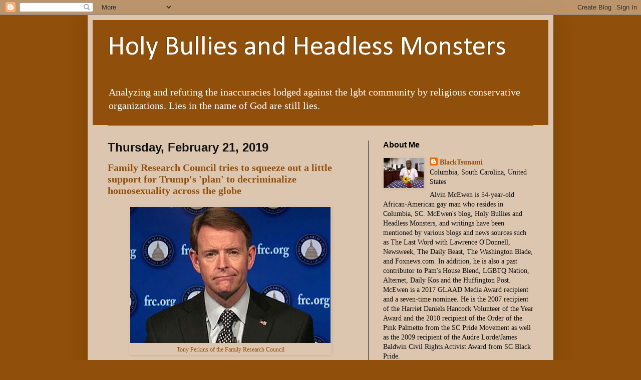

--- FILE ---
content_type: text/html; charset=UTF-8
request_url: https://holybulliesandheadlessmonsters.blogspot.com/b/stats?style=BLACK_TRANSPARENT&timeRange=ALL_TIME&token=APq4FmAvwnzzZZ45RM_CO0dHRPVW9zfUlCfB68J8LM39bIEyztD74wr8rpw7PjBr_4qu8-a99B9CuiyA59cLs-wIUSGWDXUR9A
body_size: -7
content:
{"total":16808731,"sparklineOptions":{"backgroundColor":{"fillOpacity":0.1,"fill":"#000000"},"series":[{"areaOpacity":0.3,"color":"#202020"}]},"sparklineData":[[0,63],[1,52],[2,67],[3,55],[4,42],[5,58],[6,48],[7,11],[8,43],[9,33],[10,58],[11,59],[12,78],[13,81],[14,66],[15,68],[16,98],[17,88],[18,77],[19,95],[20,90],[21,100],[22,70],[23,57],[24,79],[25,47],[26,92],[27,49],[28,55],[29,35]],"nextTickMs":8470}